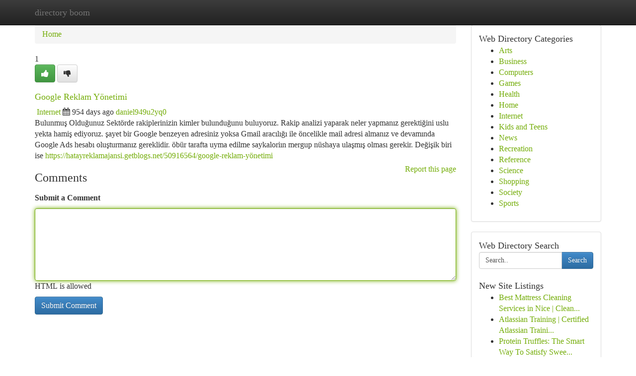

--- FILE ---
content_type: text/html; charset=UTF-8
request_url: https://directory-boom.com/listings12499365/google-reklam-y%C3%B6netimi
body_size: 5454
content:
<!DOCTYPE html>
<html class="no-js" dir="ltr" xmlns="http://www.w3.org/1999/xhtml" xml:lang="en" lang="en"><head>

<meta http-equiv="Pragma" content="no-cache" />
<meta http-equiv="expires" content="0" />
<meta http-equiv="Content-Type" content="text/html; charset=UTF-8" />	
<title>Google Reklam Y&ouml;netimi</title>
<link rel="alternate" type="application/rss+xml" title="directory-boom.com &raquo; Feeds 1" href="/rssfeeds.php?p=1" />
<link rel="alternate" type="application/rss+xml" title="directory-boom.com &raquo; Feeds 2" href="/rssfeeds.php?p=2" />
<link rel="alternate" type="application/rss+xml" title="directory-boom.com &raquo; Feeds 3" href="/rssfeeds.php?p=3" />
<link rel="alternate" type="application/rss+xml" title="directory-boom.com &raquo; Feeds 4" href="/rssfeeds.php?p=4" />
<link rel="alternate" type="application/rss+xml" title="directory-boom.com &raquo; Feeds 5" href="/rssfeeds.php?p=5" />
<link rel="alternate" type="application/rss+xml" title="directory-boom.com &raquo; Feeds 6" href="/rssfeeds.php?p=6" />
<link rel="alternate" type="application/rss+xml" title="directory-boom.com &raquo; Feeds 7" href="/rssfeeds.php?p=7" />
<link rel="alternate" type="application/rss+xml" title="directory-boom.com &raquo; Feeds 8" href="/rssfeeds.php?p=8" />
<link rel="alternate" type="application/rss+xml" title="directory-boom.com &raquo; Feeds 9" href="/rssfeeds.php?p=9" />
<link rel="alternate" type="application/rss+xml" title="directory-boom.com &raquo; Feeds 10" href="/rssfeeds.php?p=10" />
<meta name="Language" content="en-us" />
<meta name="viewport" content="width=device-width, initial-scale=1.0">

          <link rel="stylesheet" type="text/css" href="//netdna.bootstrapcdn.com/bootstrap/3.2.0/css/bootstrap.min.css">
             <link rel="stylesheet" type="text/css" href="https://cdnjs.cloudflare.com/ajax/libs/twitter-bootstrap/3.2.0/css/bootstrap-theme.css">
                <link rel="stylesheet" type="text/css" href="https://cdnjs.cloudflare.com/ajax/libs/font-awesome/4.1.0/css/font-awesome.min.css">
<link rel="stylesheet" type="text/css" href="/templates/bootstrap/css/style.css" media="screen" />
	

                         <script type="text/javascript" src="https://cdnjs.cloudflare.com/ajax/libs/modernizr/2.6.1/modernizr.min.js"></script>
<script type="text/javascript" src="https://cdnjs.cloudflare.com/ajax/libs/jquery/1.7.2/jquery.min.js"></script>
<style>a {color:#74ad09;}a:hover, a:focus {color:#74ad09 !important;filter: brightness(85%);}#list_title span {color:#74ad09 !important;}#list_title span:hover {color:#74ad09 !important;filter: brightness(85%);}.btn-primary, .btn-primary:hover, .btn-primary:active {background-color:#74ad09;}.subnav {color:#fff;background-color:#74ad09;}.navbar-nav .active a, .navbar-nav a:hover, .navbar-nav .active a:hover {background-color:#74ad09!important;filter: brightness(100%) saturate(200%); }.navbar-nav a:focus {color:#fff!Important;filter: brightness(100%) saturate(100%); }.btn-primary:focus, .btn-primary.focus {background-color:#74ad09!important;filter: brightness(100%) saturate(170%); }.form-control:focus {border-color: #74ad09;box-shadow: inset 0 1px 1px rgb(0 0 0 / 8%), 0 0 8px #74ad09;</style>
	
<style>
.navbar-collapse.in {
    overflow-y: inherit; }
	

@media screen and (max-width: 768px) { /*mai mic de 768px*/
	 .btn, .navbar .btn-group {
	    display: block!Important;
	}

	 .btn, .navbar .btn-group {
	    display: none!Important;
	}
	
	.btn-link,.btn-group {
		display: none!Important;
	}
}

</style>
	
<link rel="alternate" type="application/rss+xml" title="RSS 2.0" href="/rss"/>
<link rel="icon" href="/favicon.ico" type="image/x-icon"/>
</head>

<body dir="ltr">

<header role="banner" class="navbar navbar-inverse navbar-fixed-top custom_header">
	
<style>
body, .form-control:not(#searchsite) {font-size: 1.0em;}html, .subtext, .btn, thead tr th, .dropdown-menu {font-size: inherit;}#adcopy-outer, #adcopy_response {font-size: inherit!Important;}h2, h2 a, .sectiontitle {font-size: 1.1em!Important;}*:not(.fa) {font-family:"Georgia"!Important;}
.form-control {
    height: inherit!Important;
}

.navbar .btn, .navbar .btn-group {
    margin-top: 3px;
    font-size: 18px;
	text-shadow: #fff 1px 0 10px;
	color: #000;
}

</style>
	
<div class="container">
<div class="navbar-header">
<button data-target=".bs-navbar-collapse" data-toggle="collapse" type="button" class="navbar-toggle" style="display: none">
    <span class="sr-only">Toggle navigation</span>
    <span class="fa fa-ellipsis-v" style="color:white"></span>
</button>
<a class="navbar-brand" href="/">directory boom</a>	
</div>
<span style="display: none;"><a href="/forum">forum</a></span>
<nav role="navigation" class="collapse navbar-collapse bs-navbar-collapse">
	

</nav>
</div>
</header>
<!-- START CATEGORIES -->
<div class="subnav" id="categories">

	
	
	
	
	
	
	
	
	
<div class="container">
<div class="navbar-header">
<button data-target=".bs-navbar-collapse" data-toggle="collapse" type="button" class="navbar-toggle">
    <span class="sr-only">Toggle navigation</span>
    <span class="fa fa-ellipsis-v" style="color:white"></span>
</button>

</div>
<nav role="navigation" class="collapse navbar-collapse bs-navbar-collapse">
<ul class="nav navbar-nav">
<li ><a href="/">Home</a></li>
<li ><a href="/new">New Site Listings</a></li>
<li ><a href="/submit">Add Site</a></li>
                    
<li ><a href="/categories"><span>Categories</span></a></li>
<li ><a href="/register"><span>Register</span></a></li>
<li ><a data-toggle="modal" href="/login">Login</a></li>
</ul>	
	

</nav>
</div>	
	
	
	
	
</div>
<!-- END CATEGORIES -->
	
<div class="container">
	<section id="maincontent"><div class="row"><style>
.form-actions {
    background: none;
    border-top: 0px;
    margin-top: 0px;
}	

	
</style>
<div class="col-md-9">

<ul class="breadcrumb">
	<li><a href="/">Home</a></li>
</ul>

<div itemscope itemtype="http://schema.org/Article" class="stories" id="xnews-12499365" >


<div class="story_data">
<div class="votebox votebox-published">

<div itemprop="aggregateRating" itemscope itemtype="http://schema.org/AggregateRating" class="vote">
	<div itemprop="ratingCount" class="votenumber">1</div>
<div id="xvote-3" class="votebutton">
<!-- Already Voted -->
<a class="btn btn-default btn-success linkVote_3" href="/login" title=""><i class="fa fa-white fa-thumbs-up"></i></a>
<!-- Bury It -->
<a class="btn btn-default linkVote_3" href="/login"  title="" ><i class="fa fa-thumbs-down"></i></a>


</div>
</div>
</div>
<div class="title" id="title-3">
<span itemprop="name">

<h2 id="list_title"><span>Google Reklam Y&ouml;netimi</span></h2></span>	
<span class="subtext">

<span itemprop="author" itemscope itemtype="http://schema.org/Person">
<span itemprop="name">

<i class="fa fa-folder-deschis"></i> 
<a href="/categories" rel="nofollow">Internet</a>
	
</span></span>
<i class="fa fa-calendar"></i>
<span itemprop="datePublished">  954 days ago</span>

<script>
$(document).ready(function(){
    $("#list_title span").click(function(){
		window.open($("#siteurl").attr('href'), '', '');
    });
});
</script>




<a href="/user/daniel949u2yq0" rel="nofollow">daniel949u2yq0</a> 





</div>
</div>
<span itemprop="articleBody">
<div class="storycontent">
	
<div class="news-body-text" id="ls_contents-3" dir="ltr">
Bulunmuş Olduğunuz Sekt&ouml;rde rakiplerinizin kimler bulunduğunu buluyoruz. Rakip analizi yaparak neler yapmanız gerektiğini uslu yekta hamiş ediyoruz. şayet bir Google benzeyen adresiniz yoksa Gmail aracılığı ile &ouml;ncelikle mail adresi almanız ve devamında Google Ads hesabı oluşturmanız gereklidir. &ouml;b&uuml;r tarafta uyma edilme saykaloriın mergup n&uuml;shaya ulaşmış olması gerekir. Değişik biri ise <a id="siteurl" target="_blank" href="https://hatayreklamajansi.getblogs.net/50916564/google-reklam-y&ouml;netimi">https://hatayreklamajansi.getblogs.net/50916564/google-reklam-yönetimi</a><div class="clearboth"></div> 
</div>
</div><!-- /.storycontent -->
</span>
</div>


<a href="https://remove.backlinks.live" target="_blank" style="float:right;/* vertical-align: middle; */line-height: 32px;">Report this page</a>


<div id="tabbed" class="tab-content">

<div class="tab-pane fade active in" id="comments" >
<h3>Comments</h3>
<a name="comments" href="#comments"></a>
<ol class="media-list comment-list">

<a name="discuss"></a>
<form action="" method="post" id="thisform" name="mycomment_form">
<div class="form-horizontal">
<fieldset>
<div class="control-group">
<label for="fileInput" class="control-label">Submit a Comment</label>
<div class="controls">

<p class="help-inline"><strong> </strong></p>
<textarea autofocus name="comment_content" id="comment_content" class="form-control comm++ent-form" rows="6" /></textarea>
<p class="help-inline">HTML is allowed</p>
</div>
</div>


<script>
var ACPuzzleOptions = {
   theme :  "white",
   lang :  "en"
};
</script>


<div class="form-actions" style="padding: 0px">
	<input type="hidden" name="process" value="newcomment" />
	<input type="hidden" name="randkey" value="75578554" />
	<input type="hidden" name="link_id" value="3" />
	<input type="hidden" name="user_id" value="2" />
	<input type="hidden" name="parrent_comment_id" value="0" />
	<input type="submit" name="submit" value="Submit Comment" class="btn btn-primary" />
</div>
</fieldset>
</div>
</form>
</ol>
</div>
	
<div class="tab-pane fade" id="who_voted">
<h3>Who Upvoted this Story</h3>
<div class="whovotedwrapper whoupvoted">
<ul>
<li>
<a href="/user/daniel949u2yq0" rel="nofollow" title="daniel949u2yq0" class="avatar-tooltip"><img src="/avatars/Avatar_100.png" alt="" align="top" title="" /></a>
</li>
</ul>
</div>
</div>
</div>
<!-- END CENTER CONTENT -->


</div>

<!-- START RIGHT COLUMN -->
<div class="col-md-3">
	
	
	
	
	
	
<div class="panel panel-default">
<div id="rightcol" class="panel-body">
<!-- START FIRST SIDEBAR -->

	
<!-- START ABOUT BOX -->


<div class="headline">
<div class="sectiontitle">Web Directory Categories</div>
</div>
<div class="boxcontent">
<ul class="sidebar-stories categorii_stanga">

<li><span class="sidebar-article"><a href="/" class="sidebar-title">Arts</a></span></li>
<li><span class="sidebar-article"><a href="/" class="sidebar-title">Business</a></span></li>
<li><span class="sidebar-article"><a href="/" class="sidebar-title">Computers</a></span></li>
<li><span class="sidebar-article"><a href="/" class="sidebar-title">Games</a></span></li>
<li><span class="sidebar-article"><a href="/" class="sidebar-title">Health</a></span></li>
<li><span class="sidebar-article"><a href="/" class="sidebar-title">Home</a></span></li>
<li><span class="sidebar-article"><a href="/" class="sidebar-title">Internet</a></span></li>
<li><span class="sidebar-article"><a href="/" class="sidebar-title">Kids and Teens</a></span></li>
<li><span class="sidebar-article"><a href="/" class="sidebar-title">News</a></span></li>
<li><span class="sidebar-article"><a href="/" class="sidebar-title">Recreation</a></span></li>
<li><span class="sidebar-article"><a href="/" class="sidebar-title">Reference</a></span></li>
<li><span class="sidebar-article"><a href="/" class="sidebar-title">Science</a></span></li>
<li><span class="sidebar-article"><a href="/" class="sidebar-title">Shopping</a></span></li>
<li><span class="sidebar-article"><a href="/" class="sidebar-title">Society</a></span></li>
<li><span class="sidebar-article"><a href="/" class="sidebar-title">Sports</a></span></li>


</ul>
</div>

<!-- END SECOND SIDEBAR -->
</div>
</div>	
	
	
	
	
	
	
	
<div class="panel panel-default">
<div id="rightcol" class="panel-body">
<!-- START FIRST SIDEBAR -->

<!-- START SEARCH BOX -->
<script type="text/javascript">var some_search='Search..';</script>
<div class="search">
<div class="headline">
<div class="sectiontitle">Web Directory Search</div>
</div>

<form action="/search" method="get" name="thisform-search" class="form-inline search-form" role="form" id="thisform-search" style="font-size: 8px;">

<div class="input-group">

<input type="text" class="form-control" tabindex="20" name="search" id="searchsite" value="Search.." onfocus="if(this.value == some_search) {this.value = '';}" onblur="if (this.value == '') {this.value = some_search;}"/>

<span class="input-group-btn">
<button type="submit" tabindex="21" class="btn btn-primary custom_nav_search_button" style="font-size:14px;" />Search</button>
</span>
</div>
</form>

<div style="clear:both;"></div>
<br />
</div>
<!-- END SEARCH BOX -->



<div class="headline">
<div class="sectiontitle">New Site Listings</div>
</div>
<div class="boxcontent">
<ul class="sidebar-stories">

<li>
<span class="sidebar-article"><a href="https://directory-boom.com/listings13544129/best-mattress-cleaning-services-in-nice-clean-nett" class="sidebar-title">Best Mattress Cleaning Services in Nice | Clean...</a></span>
</li>
<li>
<span class="sidebar-article"><a href="https://directory-boom.com/listings13544128/atlassian-training-certified-atlassian-training-partner" class="sidebar-title">Atlassian Training | Certified Atlassian Traini...</a></span>
</li>
<li>
<span class="sidebar-article"><a href="https://directory-boom.com/listings13544127/protein-truffles-the-smart-way-to-satisfy-sweet-cravings-while-meeting-daily-protein-needs" class="sidebar-title">Protein Truffles: The Smart Way To Satisfy Swee...</a></span>
</li>
<li>
<span class="sidebar-article"><a href="https://directory-boom.com/listings13544126/searching-your-favorite-free-video-to-go" class="sidebar-title">Searching Your Favorite Free Video To Go </a></span>
</li>
<li>
<span class="sidebar-article"><a href="https://directory-boom.com/listings13544125/why-flavoured-makhana-is-becoming-india-s-favourite-healthy-snack-choice" class="sidebar-title">Why Flavoured Makhana Is Becoming India&rsquo;s Favou...</a></span>
</li>
<li>
<span class="sidebar-article"><a href="https://directory-boom.com/listings13544124/indicators-on-david-hoffmeister-wikipedia-you-should-know" class="sidebar-title">Indicators On david hoffmeister wikipedia You S...</a></span>
</li>
<li>
<span class="sidebar-article"><a href="https://directory-boom.com/listings13544123/grab-bargains-low-cost-flights-from-the-uk" class="sidebar-title">Grab Bargains: Low-Cost Flights from the UK </a></span>
</li>
<li>
<span class="sidebar-article"><a href="https://directory-boom.com/listings13544122/expert-atlassian-integration-consulting-get-started" class="sidebar-title">Expert Atlassian Integration Consulting | Get S...</a></span>
</li>
<li>
<span class="sidebar-article"><a href="https://directory-boom.com/listings13544121/franquias-beconômicas-como-começar" class="sidebar-title">Franquias Becon&ocirc;micas: como come&ccedil;ar</a></span>
</li>
<li>
<span class="sidebar-article"><a href="https://directory-boom.com/listings13544120/modern-beauty-for-everyday-confidence" class="sidebar-title">Modern Beauty For Everyday Confidence</a></span>
</li>
<li>
<span class="sidebar-article"><a href="https://directory-boom.com/listings13544119/reliable-excavator-engine-parts-for-global-machinery" class="sidebar-title">Reliable Excavator Engine Parts For Global Mach...</a></span>
</li>
<li>
<span class="sidebar-article"><a href="https://directory-boom.com/listings13544118/lead-acquisition-system-your-online-operation-expansion-engine" class="sidebar-title"> Lead Acquisition System  : Your Online  Operat...</a></span>
</li>
<li>
<span class="sidebar-article"><a href="https://directory-boom.com/listings13544117/capture-cape-town-search-seo-services-fine-tuned-for-success" class="sidebar-title">Capture Cape Town Search: SEO Services Fine-Tun...</a></span>
</li>
<li>
<span class="sidebar-article"><a href="https://directory-boom.com/listings13544116/5-easy-facts-about-free-porn-tube-videos-described" class="sidebar-title">5 Easy Facts About Free porn tube videos Described</a></span>
</li>
<li>
<span class="sidebar-article"><a href="https://directory-boom.com/listings13544115/test-your-luck-at-tpower-online-casino-malaysia" class="sidebar-title"> Test  Your Luck at Tpower Online Casino Malaysia </a></span>
</li>

</ul>
</div>

<!-- END SECOND SIDEBAR -->
</div>
</div>
	
	
	
	
	
	
</div>
<!-- END RIGHT COLUMN -->
</div></section>
<hr>

<!--googleoff: all-->
<footer class="footer">
<div id="footer">
<span class="subtext"> Copyright &copy; 2026 | <a href="/new">New Site Listings</a>
| <a href="/rssfeeds.php?p=1">RSS Feeds</a> 
  <span style="color: #ccc">Link Directory</span>
</span>
</div>
</footer>
<!--googleon: all-->


</div>
	


<script type="text/javascript" src="https://cdnjs.cloudflare.com/ajax/libs/jqueryui/1.8.23/jquery-ui.min.js"></script>
<link href="https://cdnjs.cloudflare.com/ajax/libs/jqueryui/1.8.23/themes/base/jquery-ui.css" media="all" rel="stylesheet" type="text/css" />




             <script type="text/javascript" src="https://cdnjs.cloudflare.com/ajax/libs/twitter-bootstrap/3.2.0/js/bootstrap.min.js"></script>

<!-- Login Modal -->
<div class="modal fade" id="loginModal" tabindex="-1" role="dialog">
<div class="modal-dialog">
<div class="modal-content">
<div class="modal-header">
<button type="button" class="close" data-dismiss="modal" aria-hidden="true">&times;</button>
<h4 class="modal-title">Login</h4>
</div>
<div class="modal-body">
<div class="control-group">
<form id="signin" action="/login?return=/listings12499365/google-reklam-y%C3%B6netimi" method="post">

<div style="login_modal_username">
	<label for="username">Username/Email</label><input id="username" name="username" class="form-control" value="" title="username" tabindex="1" type="text">
</div>
<div class="login_modal_password">
	<label for="password">Password</label><input id="password" name="password" class="form-control" value="" title="password" tabindex="2" type="password">
</div>
<div class="login_modal_remember">
<div class="login_modal_remember_checkbox">
	<input id="remember" style="float:left;margin-right:5px;" name="persistent" value="1" tabindex="3" type="checkbox">
</div>
<div class="login_modal_remember_label">
	<label for="remember" style="">Remember</label>
</div>
<div style="clear:both;"></div>
</div>
<div class="login_modal_login">
	<input type="hidden" name="processlogin" value="1"/>
	<input type="hidden" name="return" value=""/>
	<input class="btn btn-primary col-md-12" id="signin_submit" value="Sign In" tabindex="4" type="submit">
</div>
    
<hr class="soften" id="login_modal_spacer" />
	<div class="login_modal_forgot"><a class="" id="forgot_password_link" href="/login">Forgotten Password?</a></div>
	<div class="clearboth"></div>
</form>
</div>
</div>
</div>
</div>
</div>

<script>$('.avatar-tooltip').tooltip()</script>
<script defer src="https://static.cloudflareinsights.com/beacon.min.js/vcd15cbe7772f49c399c6a5babf22c1241717689176015" integrity="sha512-ZpsOmlRQV6y907TI0dKBHq9Md29nnaEIPlkf84rnaERnq6zvWvPUqr2ft8M1aS28oN72PdrCzSjY4U6VaAw1EQ==" data-cf-beacon='{"version":"2024.11.0","token":"f1951bdc4aa047af95096b55311a3f56","r":1,"server_timing":{"name":{"cfCacheStatus":true,"cfEdge":true,"cfExtPri":true,"cfL4":true,"cfOrigin":true,"cfSpeedBrain":true},"location_startswith":null}}' crossorigin="anonymous"></script>
</body>
</html>
